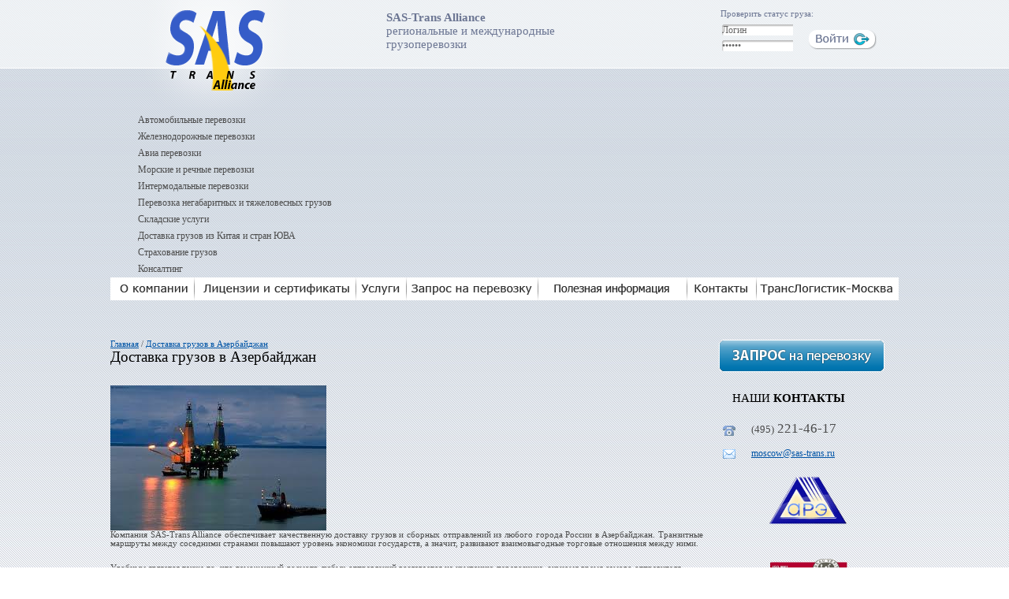

--- FILE ---
content_type: text/html; charset=windows-1251
request_url: http://sas-trans.ru/add/dostavka_gruzov_azerbajdzhan.html
body_size: 3688
content:
<!DOCTYPE html PUBLIC "-//W3C//DTD HTML 4.0 Transitional//EN" "http://www.w3.org/TR/html4/loose.dtd">
<html><head>
	<title>Доставка грузов в Азербайджан - транспортная компания SAS-Trans Alliance!</title>
	<link rel="icon" href="/favicon.ico" type="image/x-icon">
	<link rel="shortcut icon" href="/favicon.ico" type="image/x-icon">
	<meta name="keywords" content="доставка грузов в азербайджан" />
	<meta name="description" content="доставка грузов в Азербайджан осуществляется наземным или воздушным транспортом в зависимости от предпочтений клиента" />
	<link rel="stylesheet" type="text/css" href="/_system.style.css" title="style" />
	<script language="JavaScript" type="application/javascript" src="/_system.dhtml.js"></script>
	<script language="JavaScript" src="/scripts.js"></script>
	<script type="text/javascript" src="/swfobject.js"></script>
</head>
<body>


<a href="/" title="Главная страница"><img src="/pics/spacer.gif" id="logo"></a>
<table width="100%" background="/pics/bg1.gif" cellpadding="0" cellspacing="0"><tr><td align="center" class="page">
			<table id="main" cellpadding="0" cellspacing="0">
				<tr>
					<td id="top" colspan="2"><table cellpadding="0" cellspacing="0">
							<tr>
								<td class="deviz" rowspan="2">
									<b>SAS-Trans Alliance<br /></b>региональные и международные<br />грузоперевозки								</td>
								<td class="status" colspan="2">Проверить статус груза:</td>
							</tr>
							<tr>
								<td class="forma">
									<form onsubmit="alert('Проверка статуса груза временно недоступна'); return false;" method="post">
										<input type="text" value="Логин" onfocus="if(this.value=='Логин') this.value='';" onblur="if(this.value=='') this.value='Логин';">
										<input type="password" value="Пароль" onfocus="if(this.value=='Пароль') this.value='';" onblur="if(this.value=='') this.value='Пароль';"></td>
								<td class="forma_but">
									<input type="Image" src="/pics/into.png" alt="Войти" border="0">
									</form>
								</td>
							</tr>
						</table>
					</td>
				</tr>

				<tr>
					<td colspan="2">
						<table cellpadding="0" cellspacing="0" width="100%">
							<tr>
								<td id="head_menu">
									<ul>
																					<li>
												<a href="/services/services.html">
																									</a>
											</li>
																					<li>
												<a href="/services/auto.html">
													Автомобильные перевозки												</a>
											</li>
																					<li>
												<a href="/services/train.html">
													Железнодорожные перевозки												</a>
											</li>
																					<li>
												<a href="/services/avia.html">
													Авиа перевозки												</a>
											</li>
																					<li>
												<a href="/services/sea.html">
													Морские и речные перевозки												</a>
											</li>
																					<li>
												<a href="/services/intermodal.html">
													Интермодальные перевозки												</a>
											</li>
																					<li>
												<a href="/services/oversizeweight.html">
													Перевозка негабаритных и тяжеловесных грузов												</a>
											</li>
																					<li>
												<a href="/services/store.html">
													Складские услуги												</a>
											</li>
																					<li>
												<a href="/services/dostavka_gruzov_kitaj.html">
													Доставка грузов  из Китая и стран ЮВА												</a>
											</li>
																					<li>
												<a href="/services/insurance.html">
													Страхование грузов												</a>
											</li>
																					<li>
												<a href="/services/consulting.html">
													Консалтинг												</a>
											</li>
																			</ul>
								</td>

																<td id="head">
										<div id="movie"></div>
										<script type="text/javascript">
											var movie = new SWFObject("/movie.swf?id=1768464863", "movie", "654", "252", "8", "");movie.addParam("loop", "true");movie.addParam("menu", "false");movie.addParam("wmode", "transparent");movie.write("movie");
										</script>

																	</td>
							</tr>
						</table>
					</td>
				</tr>
				<tr>
					<td id="menu" colspan="2">
						<ul>
							<li class="company">
								<a href="/company" title="О компании"></a>
							</li>
							<li class="license">
								<a href="/cert" title="Лицензии и сертификаты"></a>
							</li>


							<li class="uslugi">
								<a href="/services/services.html" title="Услуги"></a>
							</li>


							<li class="zapros">
								<a href="/feedback.html" title="Услуги"></a>
							</li>


							<li class="perevoz">
								<a href="/info" title="Полезная информация"></a>
							</li>
							<li class="contact">
								<a href="/contacts" title="Контакты"></a>
							</li>
							<li class="trans">
								<a href="/translogisticsmoscow" class="last" title="ТрансЛогистик-Москва"></a>
							</li>
						</ul>
					</td>
				</tr>

				<tr>
					<td id="left"><a href="/">Главная</a> / <a href="/add/dostavka_gruzov_azerbajdzhan.html">Доставка грузов в Азербайджан</a><h1>Доставка грузов в Азербайджан</h1><img src="/pics/azer.jpg"><p>Компания SAS-Trans Alliance обеспечивает качественную доставку грузов  и сборных отправлений из любого города России в Азербайджан. Транзитные маршруты между соседними странами повышают уровень экономики государств, а значит, развивают взаимовыгодные торговые отношения между ними.</p><p>Удобным является также то, что таможенный досмотр любых отправлений возлагается на компанию-перевозчика, экономя время самого отправителя.</p><p>Отлаженные маршруты и точный расчет времени прибытия на контрольно-пропускные пункты позволяет согласовать их прохождение с графиком работы отделений, что исключает случайные потери времени и обеспечивает своевременную доставку грузов в пункт назначения.</p><p><a href="/services/train.html">Доставка грузов в Азербайджан</a> осуществляется наземным или воздушным транспортом в зависимости от предпочтений клиента. Авиаперевозки грузов значительно экономят время, но требуют повышенных финансовых вложений. Исходя из ожидаемого результата, логистики компании SAS-Trans Alliance производят наиболее оптимальный маршрут, который позволит доставить груз в нужный город в соответствии с требованиями. <b>Доставка грузов в Азербайджан</b> не всегда может быть осуществлена выбранным методом и потребует альтернативных решений, если заявленные характеристики отправления не соответствуют требованиям международных перевозок.</p><p>Экспедиционное и юридическое сопровождение грузов в Азербайджан является дополнительной услугой компании SAS-Trans Alliance и снижает риск непредвиденных потерь времени или недоразумений в пути. Удобная и оперативная доставка грузов обеспечивается налаженными международными связями между Россией и Азербайджаном, а также проверенные на практике маршруты следования.</p><p>Когда возникает необходимость экспресс-отправки грузов в Азербайджан, но нет необходимости нанимать отдельный транспорт, то можно воспользоваться услугой отправки сборных грузов. Небольшая партия товара может быть доставлена так же быстро, но со значительно меньшими затратами. Система отправления сборных грузов будет предложена специалистом компании, если окажется, что такой способ отправки более выгоден для клиента.</p><p>Компания SAS-Trans Alliance занимается логистическим бизнесом почти 10 лет, что позволяет оперативно принимать правильное решение и удовлетворять запросам каждого клиента. Мы рады идти навстречу своим партнерам и предлагаем им выгодные условия для осуществления международных отправлений. Экономия времени и финансов будет способствовать процветанию Вашего бизнеса, а мы будет рады получить постоянного клиента в Вашем лице.</p>											</td>
					<td id="right_content"><a href="/feedback.html"><img src="/pics/zapros.gif" alt="Запрос на перевозку" border="0"></a>
						<h2>НАШИ <strong>КОНТАКТЫ</strong></h2>
						<table cellpadding="0" cellspacing="0">
							<tr><td class="icon"><img src="/pics/tel.gif" alt=""></td>
								<td class="tel">
									<small>(495)</small> 221-46-17								</td></tr>
							<tr><td class="icon">
									<img src="/pics/mail.gif" alt=""></td>
								<td class="contact">
									<a href="mailto:moscow@sas-trans.ru">
										moscow@sas-trans.ru									</a></td></tr>
							<!--tr><td class="icon"><img src="/pics/lypa.gif" alt=""></td><td class="contact"><a href="/contacts">схема проезда</a></td></tr-->
						</table><br/><br/>

						<p style="TEXT-ALIGN: center"><a target="_blank" href="http://www.far-aerf.ru"><img style="WIDTH: 98px; HEIGHT: 60px" alt="" border="0" src="/data/pictures/Image/are.gif" /></a>&nbsp;</p>
<p style="TEXT-ALIGN: center"><a target="_blank" href="http://www.asmap.ru"></a></p>
<p style="TEXT-ALIGN: center"><img style="WIDTH: 104px; HEIGHT: 38px" alt="" src="/data/pictures/Image/sts.gif" /><br /></p>					</td></tr>
				<tr><td id="foot" colspan="2"><div class="foot_menu"><a href="/company">О компании</a> |
							<a href="/cert">Лицензии и сертификаты</a> |
							<a href="/services/services.html">Услуги</a> |
							<a href="/feedback.html">Запрос на перевозку</a> |
							<a href="/info">Полезная информация</a> |
							<a href="/contacts">Контакты</a> |
							<a href="/translogisticsmoscow">ТрансЛогистик-Москва</a>
						</div>
						<div class="copy">Copyright 2026 SAS-Trans Alliance</div><div class="avtor">Веб студия ГОЛЬФСТРИМ: <a href="http://www.gs-studio.ru/">создание сайта</a></div><!--div class="banners"><a href="#" class="ban1"></a><a href="#" class="ban2"></a><a href="#" class="ban3"></a></div--></td></tr></table></td></tr></table>
<span class="mylinkcode"><font><p style="position: absolute;height: 1px;width: 1px;overflow: hidden;clip: rect(1px 1px 1px 1px);">Find online or in store Nike Mercurial Football and Nike Mercurial Com,<a href="https://www.soccerbp.com/nike-shoes/cheap-nike-mercurial-superfly.html">go now</a>.</p></font></span></body></html>

--- FILE ---
content_type: text/css
request_url: http://sas-trans.ru/_system.style.css
body_size: 1682
content:
body {
	margin: 0;
	padding: 0;
	background: #fff url(pics/bg.jpg) repeat-x top;
}
body, table, td, div, p {
	color: #4b4b4b;
	font: 8pt Tahoma;
}
a {
	color: #0054a6;
	text-decoration: underline;
}
a:hover {
	text-decoration: none;
}
.page {
	background: url(pics/bg_page.png) repeat-x top;
	padding: 0 0 35px;
}
#main {
	width: 1000px;
	background: url(pics/logo.png) no-repeat;
}
/* ВЕРХНЯЯ ПАНЕЛЬ */
#top {
	height: 86px;
	vertical-align: top;
	text-align: left;
}
.deviz {
	padding: 14px 0 0 350px;
	color: #6c7693;
	font: 11pt 'Myriad Pro';
	vertical-align: top;
}
.status {
	color: #6c7693;
	font: 8pt Verdana;
	padding: 12px 0 0 210px;
	vertical-align: top;
}
.forma {
	vertical-align: top;
	padding: 8px 0 0 212px;
}
.forma form {
	margin: 0;
	padding: 0;
}
.forma form input {
	width: 90px;
	height: 14px;
	border: 0;
	background: url(pics/login.gif);
	margin: 0 0 6px;
	padding: 0;
	color: #666;
	font: 9pt Verdana;
	display: block;
}
.forma_but {
	vertical-align: top;
	padding: 15px 0 0 20px;
}
/* ШАПКА */
#head {
	text-align: right;
	padding: 12px 0 35px;
	vertical-align: top;
}
#head_menu {
	text-align: left;
	vertical-align: top;
	padding: 50px 0 0 25px;
}
#head_menu ul {
	margin: 0;
	padding: 0;
	list-style: none;
}
#head_menu ul li {
	margin: 0;
	padding: 0;
}
#head_menu ul li a {
	display: block;
	width: 285px;
	color: #4c4c4c;
	font: 9pt Verdana;
	text-decoration: none;
	padding: 3px 0 3px 10px;
}
#head_menu ul li a:hover {
	color: #000;
	font-weight: bold;
	background: url(pics/menu_hov.png);
}
/* МЕНЮ */
#menu {
	height: 29px;
	background: #fff;
	padding: 0 0 0 8px;
}
#menu ul {
	margin: 0;
	padding: 0;
	list-style: none;
}
#menu ul li {
	margin: 0;
	padding: 0;
	display: block;
	float: left;
}
#menu ul li.company a {
	background: url(pics/menu1.gif);
	width: 99px;
	height: 29px;
	display: block;
}
#menu ul li.company a:hover {
	background: url(pics/menu1_h.gif);
}
#menu ul li.license a {
	background: url(pics/menu2.gif);
	width: 205px;
	height: 29px;
	display: block;
}
#menu ul li.license a:hover {
	background: url(pics/menu2_h.gif);
}
#menu ul li.uslugi a {
	background: url(pics/menu3.gif);
	width: 64px;
	height: 29px;
	display: block;
}
#menu ul li.uslugi a:hover {
	background: url(pics/menu3_h.gif);
}
#menu ul li.zapros a {
	background: url(pics/menu4.gif);
	width: 167px;
	height: 29px;
	display: block;
}
#menu ul li.zapros a:hover {
	background: url(pics/menu4_h.gif);
}
#menu ul li.perevoz a {
	background: url(pics/menu5.gif);
	width: 189px;
	height: 29px;
	display: block;
}
#menu ul li.perevoz a:hover {
	background: url(pics/menu5_h.gif);
}
#menu ul li.contact a {
	background: url(pics/menu6.gif);
	width: 88px;
	height: 29px;
	display: block;
}
#menu ul li.contact a:hover {
	background: url(pics/menu6_h.gif);
}
#menu ul li.trans a {
	background: url(pics/menu7.gif);
	width: 176px;
	height: 29px;
	display: block;
}
#menu ul li.trans a:hover {
	background: url(pics/menu7_h.gif);
}
/* ЛЕВАЯ КОЛОНКА */
#left {
	width: 770px;
	text-align: left;
	vertical-align: top;
	padding: 50px 0 55px 0;
}
p {
	margin: 0;
	padding: 0 0 20px;
	text-align: justify;
}
a.blue {
	color: #0054a6;
	font: bold 8pt Tahoma;
	text-decoration: none;
	display: block;
	margin-bottom: 5px;
}
a.blue:hover {
	text-decoration: underline;
}
.kolonka {
	background: url(pics/line.gif) repeat-y right;
	padding: 0 20px;
	width: 210px;
}
#content {
	padding: 0 30px 0 25px;
}
h1 {
	margin: 0;
	padding: 0 0 25px;
	color: #000;
	font: normal 14pt Verdana;
}
big {
	font: bold 11pt Tahoma;
}
ul {
	margin: 0;
	padding: 0;
	list-style: none;
}
ul li {
	font-weight: bold;
}

#left ul	{
	margin: 10px 0 5px 0;
	padding: 0 0 0 20px;
	list-style-type: square;
}

#left ul li {
	font-weight: normal;
}

/* ПРАВАЯ КОЛОНКА */
#right {
	width: 230px;
	text-align: left;
	vertical-align: top;
	padding: 50px 0 85px;
}

#right_content {
	width: 230px;
	text-align: left;
	vertical-align: top;
	padding: 50px 0 85px 20px;
}

#right h2, #right_content h2 {
	padding: 25px 0 10px 17px;
}
h2 {
	margin: 0;
	padding: 0;
	color: #000;
	font: 11pt Verdana;
}
.icon {
	padding: 16px 0 0 5px;
	vertical-align: top;
	text-align: right;
}
.tel {
	color: #4b4b4b;
	font: 13pt Verdana;
	padding: 10px 0 0 20px;
}
.tel small {
	font-size: 10pt;
}
.contact {
	padding: 14px 0 0 20px;
	font: 9pt Verdana;
}
.contact a {
	color: #0054a6;
}
/* НИЖНИЙ БЛОК */
#foot {
	height: 77px;
	background: url(pics/bg_foot.gif);
	text-align: left;
	vertical-align: top;
}
.foot_menu {
	color: #b4b4b4;
	font: 8pt Verdana;	
	padding: 12px 0 0 143px;
}
.foot_menu a, .avtor a, .avtor a:visited {
	color: #b4b4b4;
	text-decoration: none;
}
.foot_menu a:hover, .avtor a:hover {
	color: #e6e6e6;
}
.copy {
	color: #8e8e8e;
	font: 7pt Verdana;
	padding: 25px 45px 0 143px;
	float: left;
}
.avtor {
	padding: 25px 0 0;
	color: #8e8e8e;
	font: 7pt Verdana;
	float:left;
}

.banners {
        float: left;
        padding: 17px 0 0 80px;}

a.ban1 {
        display: block;
        float: left;
        width: 48px;
        height: 26px;
        background: url(/pics/ban1.png);}

a.ban1:hover {
        background: url(/pics/ban1_h.png);}

a.ban2 {
        display: block;
        float: left;
        width: 71px;
        height: 19px;
        background: url(/pics/ban2.png);
        margin: 4px 0 0 20px;}

a.ban2:hover {
        background: url(/pics/ban2_h.png);}

a.ban3 {
        display: block;
        float: left;
        width: 56px;
        height: 27px;
        background: url(/pics/ban3.png);
        margin: 0 0 0 20px;}

a.ban3:hover {
        background: url(/pics/ban3_h.png);}


#logo	{position:absolute; top:10px; left:50%; margin:0 0 0 -450px; width:150px; height:100px; border:0;}
.red	{color:#CC0000;}

div#main_content{
	text-align: justify;
}

div#main_content {
	font-size: small;
}
div#main_content p{
	font: inherit;
	margin-bottom: 1em;
	padding: 0 1em 0 1em;
}
div#main_content ul{
	margin:1em;
}
div#main_content ul li{
	margin: inherit;
	margin: 1em;

}
#main_content img{
	width: 150px;
	margin: 10px 20px 10px 10px;
	border: 7px solid rgb(207, 206, 206);
	float: left;
}

#main_content>form{
	margin-left: 2em;
}
#main_content>form dt{
	float: left;
	padding: 0.1em;
}
#main_content>form dd {
	margin-left: 200px;padding: 0.1em;
}

#main_content img.map{
	width: unset;
}
#main_content h1{
	padding-bottom: 1em;
}
#main_content h2{
	padding-bottom: 1em;
}
.block p{
	text-align: left;
	font-size: small;
	font-weight: normal;
}
.block h1{
	padding: 0;
 }
.block img {
	margin: 10px 0px 15px;;
}

--- FILE ---
content_type: application/javascript
request_url: http://sas-trans.ru/scripts.js
body_size: 1603
content:
function bg(name,arg){
name.style.backgroundColor=arg;
}

function set_floater(arg,top_shift){
currentY=0;
lastScrollY=0;
action = window.setInterval("floaterY('"+arg+"',"+top_shift+");",30);
}

var userAgent = navigator.userAgent.toLowerCase();
var is_opera  = (userAgent.indexOf('opera') != -1);
var is_firefox  = (userAgent.indexOf('firefox') != -1);
var is_saf    = ((userAgent.indexOf('applewebkit') != -1) || (navigator.vendor == 'Apple Computer, Inc.'));
var is_webtv  = (userAgent.indexOf('webtv') != -1);
var is_ie     = ((userAgent.indexOf('msie') != -1) && (!is_opera) && (!is_saf) && (!is_webtv));
var is_ie4    = ((is_ie) && (userAgent.indexOf('msie 4.') != -1));
var is_moz    = ((navigator.product == 'Gecko') && (!is_saf));
var is_kon    = (userAgent.indexOf('konqueror') != -1);
var is_ns     = ((userAgent.indexOf('compatible') == -1) && (userAgent.indexOf('mozilla') != -1) && (!is_opera) && (!is_webtv) && (!is_saf));
var is_ns4    = ((is_ns) && (parseInt(navigator.appVersion) == 4));
var is_mac    = (userAgent.indexOf('mac') != -1);

function floaterY(arg,top_shift) {
var lay=eval('document.getElementById("'+arg+'").style');
diffY=document.body.scrollTop;
	if(diffY!=lastScrollY) {
                percentY=.1*(diffY-lastScrollY);
                if(percentY>0)percentY=Math.ceil(percentY);
                else percentY = Math.floor(percentY);
				currentY+=percentY;
				lay.top=currentY;
                lastScrollY=lastScrollY+percentY;
    }
}

function openCalendar(params,form,field,type) {
if(is_opera || is_ie4 || is_ie){
	X=event.screenX;
	Y=event.screenY;
	if(is_opera){
		X-=200;
		Y-=200;
	}
}
else{
	var X=0;
	var Y=0;
}
switch (type){
case"time":{cal_height=100;cal_width=260;break;}
case"datetime":{cal_height=230;cal_width=400;break;}
case"date":{cal_height=200;cal_width=400;break;}
}

    window.open("calendar.php?left="+X+"&top="+Y+params, "calendar", "width="+cal_width+",height="+cal_height);
    dateField = eval("document." + form + "." + field);
    dateType = type;
}


function move_window_to_center_screen(){
if(is_ns4 || is_ns){
leftco=document.body.offsetWidth+16;
topco=document.body.offsetHeight+44;
}
if(is_ie || is_ie4 || is_firefox){
leftco=document.body.clientWidth;
topco=document.body.clientHeight;
}
if(is_opera){
leftco=document.body.clientWidth;
topco=document.body.clientHeight+200;
}
newLeft=Math.round((screen.width-leftco)/2);
newTop=Math.round((screen.height-topco)/2);

window.moveTo(newLeft,newTop);
}

function win_resize(e,intWidth,intHeight){
  var newW=(intWidth==null || intWidth=='' || isNaN(parseInt(intWidth)))? 800 : parseInt(intWidth);
  var newH=(intHeight==null || intHeight=='' || isNaN(parseInt(intHeight)))? 800 : parseInt(intHeight);
  if(is_ie4 || is_ie){newW+=10;newH+=29;}
  if(is_ns4 || is_ns){newW+=6;newH+=27;}
  if(is_opera){newW+=10;newH+=29;}
  if(is_firefox){newW+=0;newH+=22;}
	if(screen.width>newW)newLeft=Math.round((screen.width-newW)/2);
	 else newLeft=10;
	if(screen.height>newH)newTop=Math.round((screen.height-newH)/2);
	 else newTop=10;
  e.resizeTo(newW,newH);
  e.moveTo(newLeft,newTop);
}

function check_del(arg){
if (confirm("Вы действительно хотите удалить эту запись?")){
 location.href=arg+"&ref="+escape(window.location);
}
 else{void(0);}
}

function view_img(id,alt){
var viewimg=window.open('view_img.php?id='+id+'&alt='+escape(alt),'','width=100,height=100');
}

function bookmark(titl,href)
{
  var title=titl;
  var url=href;

  if (window.sidebar) {
      window.sidebar.addPanel(title, url, "");
  } else if(window.opera && window.print) {
      var elem = document.createElement('a');
      elem.setAttribute('href',url);
      elem.setAttribute('title',title);
      elem.setAttribute('rel','sidebar');
      elem.click();
  }else if(document.all) {
      window.external.AddFavorite(url, title);
  }else {
      alert("Попробуйте добавить в избранное вручную");
  }

  return false;
}

--- FILE ---
content_type: application/javascript
request_url: http://sas-trans.ru/_system.dhtml.js
body_size: 624
content:
brName = navigator.appName; brVer = navigator.appVersion; brAgent = navigator.userAgent; isDOM = document.getElementById ? true:false; isOpera = (window.opera && isDOM) ? true:false; isOpera6 = (isOpera && window.print)? true:false; isOpera7= (isOpera && document.readyState)? true:false; isOpera8= /Opera[^\d]*8/.test(brAgent); isOpera9= /Opera[^\d]*9/.test(brAgent); isIE = (document.all && document.all.item && !isOpera)? true:false; isSafari=/\WSafari\W/.test(brAgent); isNN= (brName=="Netscape")? true:false; isMozilla= (isNN && isDOM)? true:false;

function checkFeedbackForm(form) {
	f0 = (document.forms[form].elements['user_name'] != undefined)? document.forms[form].elements['user_name'].value : "none";
	f2 = (document.forms[form].elements['email'] != undefined)? document.forms[form].elements['email'].value : "none";
	f3 = (document.forms[form].elements['phone'] != undefined)? document.forms[form].elements['phone'].value : "none";
	f4 = (document.forms[form].elements['text'] != undefined)? document.forms[form].elements['text'].value : "none";
	f6 = (document.forms[form].elements['activity'] != undefined)? document.forms[form].elements['activity'].value : "none";
	
	if (f0 == "") {
		alert("Введите, пожалуйста, Ваше имя");
		return false;
	}
 	else if (((f2 == "") || (f2.indexOf('@')<0) || (f2.indexOf('.')<0)) && f3=="") {
		alert("Введите, пожалуйста, корректный e-Mail или номер телефона");
		return false;
	}
	if (f6 == "") {
		alert("Введите, пожалуйста, Вашу должность");
		return false;
	}
 	else if (f4 == "") {
		alert("Введите, пожалуйста, Ваше сообщение");
		return false;
	}
	else return true;
}